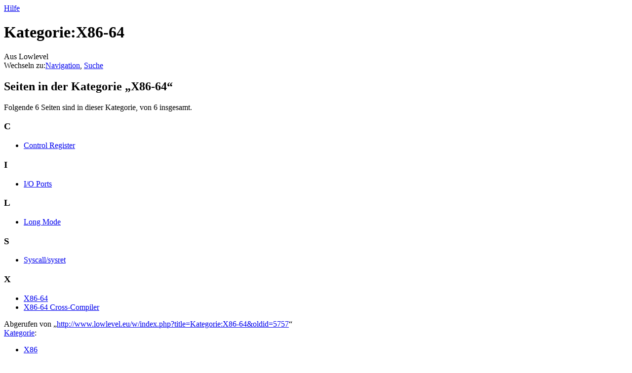

--- FILE ---
content_type: text/html; charset=UTF-8
request_url: https://www.lowlevel.eu/wiki/Kategorie:X86-64
body_size: 4456
content:
<!DOCTYPE html>
<html class="client-nojs" lang="de" dir="ltr">
<head>
<meta charset="UTF-8"/>
<title>Kategorie:X86-64 – Lowlevel</title>
<script>document.documentElement.className = document.documentElement.className.replace( /(^|\s)client-nojs(\s|$)/, "$1client-js$2" );</script>
<script>(window.RLQ=window.RLQ||[]).push(function(){mw.config.set({"wgCanonicalNamespace":"Category","wgCanonicalSpecialPageName":false,"wgNamespaceNumber":14,"wgPageName":"Kategorie:X86-64","wgTitle":"X86-64","wgCurRevisionId":5757,"wgRevisionId":5757,"wgArticleId":1913,"wgIsArticle":true,"wgIsRedirect":false,"wgAction":"view","wgUserName":null,"wgUserGroups":["*"],"wgCategories":["X86"],"wgBreakFrames":false,"wgPageContentLanguage":"de","wgPageContentModel":"wikitext","wgSeparatorTransformTable":[",\t.",".\t,"],"wgDigitTransformTable":["",""],"wgDefaultDateFormat":"dmy","wgMonthNames":["","Januar","Februar","März","April","Mai","Juni","Juli","August","September","Oktober","November","Dezember"],"wgMonthNamesShort":["","Jan.","Feb.","Mär.","Apr.","Mai","Jun.","Jul.","Aug.","Sep.","Okt.","Nov.","Dez."],"wgRelevantPageName":"Kategorie:X86-64","wgRelevantArticleId":1913,"wgRequestId":"554c9c8a5035b34cc44016de","wgIsProbablyEditable":false,"wgRelevantPageIsProbablyEditable":false,"wgRestrictionEdit":[],"wgRestrictionMove":[]});mw.loader.state({"site.styles":"ready","noscript":"ready","user.styles":"ready","user":"ready","site":"ready","user.options":"loading","user.tokens":"loading","mediawiki.action.view.categoryPage.styles":"ready","mediawiki.helplink":"ready","mediawiki.legacy.shared":"ready","mediawiki.legacy.commonPrint":"ready","mediawiki.sectionAnchor":"ready","mediawiki.skinning.interface":"ready","mediawiki.skinning.content.externallinks":"ready","skins.monobook.styles":"ready"});mw.loader.implement("user.options@1wzrrbt",function($,jQuery,require,module){/*@nomin*/mw.user.options.set({"variant":"de"});
});mw.loader.implement("user.tokens@0qkh8o8",function($,jQuery,require,module){/*@nomin*/mw.user.tokens.set({"editToken":"+\\","patrolToken":"+\\","watchToken":"+\\","csrfToken":"+\\"});
});mw.loader.load(["mediawiki.page.startup","mediawiki.user","mediawiki.hidpi","mediawiki.page.ready","mediawiki.searchSuggest"]);});</script>
<link rel="stylesheet" href="/w/load.php?debug=false&amp;lang=de&amp;modules=mediawiki.action.view.categoryPage.styles%7Cmediawiki.helplink%2CsectionAnchor%7Cmediawiki.legacy.commonPrint%2Cshared%7Cmediawiki.skinning.content.externallinks%7Cmediawiki.skinning.interface%7Cskins.monobook.styles&amp;only=styles&amp;skin=monobook"/>
<script async="" src="/w/load.php?debug=false&amp;lang=de&amp;modules=startup&amp;only=scripts&amp;skin=monobook"></script>
<!--[if IE 6]><link rel="stylesheet" href="/w/skins/MonoBook/resources/IE60Fixes.css?303" media="screen"/><![endif]--><!--[if IE 7]><link rel="stylesheet" href="/w/skins/MonoBook/resources/IE70Fixes.css?303" media="screen"/><![endif]-->
<meta name="ResourceLoaderDynamicStyles" content=""/>
<link rel="stylesheet" href="/w/load.php?debug=false&amp;lang=de&amp;modules=site.styles&amp;only=styles&amp;skin=monobook"/>
<meta name="generator" content="MediaWiki 1.31.7"/>
<link rel="shortcut icon" href="/Favicon.png"/>
<link rel="search" type="application/opensearchdescription+xml" href="/w/opensearch_desc.php" title="Lowlevel (de)"/>
<link rel="EditURI" type="application/rsd+xml" href="//www.lowlevel.eu/w/api.php?action=rsd"/>
<link rel="license" href="https://creativecommons.org/licenses/by-nc-sa/3.0/de/"/>
<link rel="alternate" type="application/atom+xml" title="Atom-Feed für „Lowlevel“" href="/w/index.php?title=Spezial:Letzte_%C3%84nderungen&amp;feed=atom"/>
<!--[if lt IE 9]><script src="/w/load.php?debug=false&amp;lang=de&amp;modules=html5shiv&amp;only=scripts&amp;skin=monobook&amp;sync=1"></script><![endif]-->
</head>
<body class="mediawiki ltr sitedir-ltr capitalize-all-nouns mw-hide-empty-elt ns-14 ns-subject page-Kategorie_X86-64 rootpage-Kategorie_X86-64 skin-monobook action-view"><div id="globalWrapper"><div id="column-content"><div id="content" class="mw-body" role="main"><a id="top"></a><div class="mw-indicators mw-body-content">
<div id="mw-indicator-mw-helplink" class="mw-indicator"><a href="//www.mediawiki.org/wiki/Special:MyLanguage/Help:Categories" target="_blank" class="mw-helplink">Hilfe</a></div>
</div>
<h1 id="firstHeading" class="firstHeading" lang="de">Kategorie:X86-64</h1><div id="bodyContent" class="mw-body-content"><div id="siteSub">Aus Lowlevel</div><div id="contentSub" lang="de" dir="ltr"></div><div id="jump-to-nav" class="mw-jump">Wechseln zu:<a href="#column-one">Navigation</a>, <a href="#searchInput">Suche</a></div><!-- start content --><div id="mw-content-text" lang="de" dir="ltr" class="mw-content-ltr"><div class="mw-parser-output">
<!-- 
NewPP limit report
Cached time: 20260122001853
Cache expiry: 86400
Dynamic content: false
CPU time usage: 0.003 seconds
Real time usage: 0.003 seconds
Preprocessor visited node count: 1/1000000
Preprocessor generated node count: 4/1000000
Post‐expand include size: 0/2097152 bytes
Template argument size: 0/2097152 bytes
Highest expansion depth: 1/40
Expensive parser function count: 0/100
Unstrip recursion depth: 0/20
Unstrip post‐expand size: 0/5000000 bytes
-->
<!--
Transclusion expansion time report (%,ms,calls,template)
100.00%    0.000      1 -total
-->
</div>
<!-- Saved in parser cache with key lowlevel_wiki:pcache:idhash:1913-0!canonical and timestamp 20260122001853 and revision id 5757
 -->
<div class="mw-category-generated" lang="de" dir="ltr"><div id="mw-pages">
<h2>Seiten in der Kategorie „X86-64“</h2>
<p>Folgende 6 Seiten sind in dieser Kategorie, von 6 insgesamt.
</p><div lang="de" dir="ltr" class="mw-content-ltr"><h3>C</h3>
<ul><li><a href="/wiki/Control_Register" title="Control Register">Control Register</a></li></ul><h3>I</h3>
<ul><li><a href="/wiki/I/O_Ports" title="I/O Ports">I/O Ports</a></li></ul><h3>L</h3>
<ul><li><a href="/wiki/Long_Mode" title="Long Mode">Long Mode</a></li></ul><h3>S</h3>
<ul><li><a href="/wiki/Syscall/sysret" title="Syscall/sysret">Syscall/sysret</a></li></ul><h3>X</h3>
<ul><li><a href="/wiki/X86-64" title="X86-64">X86-64</a></li><li><a href="/wiki/X86-64_Cross-Compiler" title="X86-64 Cross-Compiler">X86-64 Cross-Compiler</a></li></ul></div>
</div></div></div><div class="printfooter">
Abgerufen von „<a dir="ltr" href="http://www.lowlevel.eu/w/index.php?title=Kategorie:X86-64&amp;oldid=5757">http://www.lowlevel.eu/w/index.php?title=Kategorie:X86-64&amp;oldid=5757</a>“</div>
<div id="catlinks" class="catlinks" data-mw="interface"><div id="mw-normal-catlinks" class="mw-normal-catlinks"><a href="/wiki/Spezial:Kategorien" title="Spezial:Kategorien">Kategorie</a>: <ul><li><a href="/wiki/Kategorie:X86" title="Kategorie:X86">X86</a></li></ul></div></div><!-- end content --><div class="visualClear"></div></div></div></div><div id="column-one" lang="de" dir="ltr"><h2>Navigationsmenü</h2><div role="navigation" class="portlet" id="p-cactions" aria-labelledby="p-cactions-label"><h3 id="p-cactions-label" lang="de" dir="ltr">Ansichten</h3><div class="pBody"><ul lang="de" dir="ltr"><li id="ca-nstab-category" class="selected"><a href="/wiki/Kategorie:X86-64" title="Kategorieseite anzeigen [c]" accesskey="c">Kategorie</a></li><li id="ca-talk" class="new"><a href="/w/index.php?title=Kategorie_Diskussion:X86-64&amp;action=edit&amp;redlink=1" rel="discussion" title="Diskussion zum Seiteninhalt (Seite nicht vorhanden) [t]" accesskey="t">Diskussion</a></li><li id="ca-viewsource"><a href="/w/index.php?title=Kategorie:X86-64&amp;action=edit" title="Diese Seite ist geschützt. Ihr Quelltext kann dennoch angesehen und kopiert werden. [e]" accesskey="e">Quelltext anzeigen</a></li><li id="ca-history"><a href="/w/index.php?title=Kategorie:X86-64&amp;action=history" title="Frühere Versionen dieser Seite [h]" accesskey="h">Versionsgeschichte</a></li></ul></div></div><div role="navigation" class="portlet" id="p-personal" aria-labelledby="p-personal-label"><h3 id="p-personal-label" lang="de" dir="ltr">Meine Werkzeuge</h3><div class="pBody"><ul lang="de" dir="ltr"><li id="pt-login"><a href="/w/index.php?title=Spezial:Anmelden&amp;returnto=Kategorie%3AX86-64" title="Sich anzumelden wird gerne gesehen, ist jedoch nicht zwingend erforderlich. [o]" accesskey="o">Anmelden</a></li></ul></div></div><div class="portlet" id="p-logo" role="banner"><a href="/wiki/Hauptseite" class="mw-wiki-logo" title="Hauptseite"></a></div><div role="navigation" class="portlet generated-sidebar" id="p-navigation" aria-labelledby="p-navigation-label"><h3 id="p-navigation-label" lang="de" dir="ltr">Navigation</h3><div class="pBody"><ul lang="de" dir="ltr"><li id="n-mainpage"><a href="/wiki/Hauptseite" title="Hauptseite anzeigen [z]" accesskey="z">Hauptseite</a></li><li id="n-Lowlevel-Portal"><a href="/wiki/Lowlevel:Portal">Lowlevel-Portal</a></li><li id="n-Lowlevel-Forum"><a href="http://forum.lowlevel.eu/" rel="nofollow">Lowlevel-Forum</a></li><li id="n-recentchanges"><a href="/wiki/Spezial:Letzte_%C3%84nderungen" title="Liste der letzten Änderungen in diesem Wiki [r]" accesskey="r">Letzte Änderungen</a></li><li id="n-Zuf.C3.A4llige-Seite"><a href="/wiki/Spezial:Zuf%C3%A4llige_Seite">Zufällige Seite</a></li><li id="n-Wiki-Crashkurs"><a href="/wiki/Wiki-Crashkurs">Wiki-Crashkurs</a></li></ul></div></div><div role="search" class="portlet" id="p-search"><h3 id="p-search-label" lang="de" dir="ltr"><label for="searchInput">Suche</label></h3><div class="pBody" id="searchBody"><form action="/w/index.php" id="searchform"><input type="hidden" value="Spezial:Suche" name="title"/><input type="search" name="search" placeholder="Lowlevel durchsuchen" title="Lowlevel durchsuchen [f]" accesskey="f" id="searchInput"/><input type="submit" name="go" value="Seite" title="Gehe direkt zu der Seite mit genau diesem Namen, falls sie vorhanden ist." id="searchGoButton" class="searchButton"/>&#160; <input type="submit" name="fulltext" value="Suchen" title="Suche nach Seiten, die diesen Text enthalten" id="mw-searchButton" class="searchButton"/></form></div></div><div role="navigation" class="portlet" id="p-tb" aria-labelledby="p-tb-label"><h3 id="p-tb-label" lang="de" dir="ltr">Werkzeuge</h3><div class="pBody"><ul lang="de" dir="ltr"><li id="t-whatlinkshere"><a href="/wiki/Spezial:Linkliste/Kategorie:X86-64" title="Liste aller Seiten, die hierher verlinken [j]" accesskey="j">Links auf diese Seite</a></li><li id="t-recentchangeslinked"><a href="/wiki/Spezial:%C3%84nderungen_an_verlinkten_Seiten/Kategorie:X86-64" rel="nofollow" title="Letzte Änderungen an Seiten, die von hier verlinkt sind [k]" accesskey="k">Änderungen an verlinkten Seiten</a></li><li id="t-specialpages"><a href="/wiki/Spezial:Spezialseiten" title="Liste aller Spezialseiten [q]" accesskey="q">Spezialseiten</a></li><li id="t-print"><a href="/w/index.php?title=Kategorie:X86-64&amp;printable=yes" rel="alternate" title="Druckansicht dieser Seite [p]" accesskey="p">Druckversion</a></li><li id="t-permalink"><a href="/w/index.php?title=Kategorie:X86-64&amp;oldid=5757" title="Dauerhafter Link zu dieser Seitenversion">Permanenter Link</a></li><li id="t-info"><a href="/w/index.php?title=Kategorie:X86-64&amp;action=info" title="Weitere Informationen über diese Seite">Seiten­informationen</a></li></ul></div></div></div><!-- end of the left (by default at least) column --><div class="visualClear"></div><div id="footer" role="contentinfo" lang="de" dir="ltr"><div id="f-copyrightico" class="footer-icons"><a href="https://creativecommons.org/licenses/by-nc-sa/3.0/de/"><img src="https://i.creativecommons.org/l/by-nc-sa/3.0/de/88x31.png" alt="Namensnennung - Keine kommerzielle Nutzung - Weitergabe unter gleichen Bedingungen 3.0 Deutschland" width="88" height="31"/></a></div><div id="f-poweredbyico" class="footer-icons"><a href="//www.mediawiki.org/"><img src="/w/resources/assets/poweredby_mediawiki_88x31.png" alt="Powered by MediaWiki" srcset="/w/resources/assets/poweredby_mediawiki_132x47.png 1.5x, /w/resources/assets/poweredby_mediawiki_176x62.png 2x" width="88" height="31"/></a></div><ul id="f-list"><li id="lastmod"> Diese Seite wurde zuletzt am 27. August 2009 um 16:50 Uhr bearbeitet.</li><li id="copyright">Der Inhalt ist verfügbar unter der Lizenz <a class="external" rel="nofollow" href="https://creativecommons.org/licenses/by-nc-sa/3.0/de/">Namensnennung - Keine kommerzielle Nutzung - Weitergabe unter gleichen Bedingungen 3.0 Deutschland</a>, sofern nicht anders angegeben.</li><li id="privacy"><a href="/wiki/Lowlevel:Datenschutz" title="Lowlevel:Datenschutz">Datenschutz</a></li><li id="about"><a href="/wiki/Lowlevel:%C3%9Cber_Lowlevel" title="Lowlevel:Über Lowlevel">Über Lowlevel</a></li><li id="disclaimer"><a href="/wiki/Lowlevel:Impressum" title="Lowlevel:Impressum">Haftungsausschluss</a></li></ul></div></div><script>(window.RLQ=window.RLQ||[]).push(function(){mw.config.set({"wgPageParseReport":{"limitreport":{"cputime":"0.003","walltime":"0.003","ppvisitednodes":{"value":1,"limit":1000000},"ppgeneratednodes":{"value":4,"limit":1000000},"postexpandincludesize":{"value":0,"limit":2097152},"templateargumentsize":{"value":0,"limit":2097152},"expansiondepth":{"value":1,"limit":40},"expensivefunctioncount":{"value":0,"limit":100},"unstrip-depth":{"value":0,"limit":20},"unstrip-size":{"value":0,"limit":5000000},"timingprofile":["100.00%    0.000      1 -total"]},"cachereport":{"timestamp":"20260122001853","ttl":86400,"transientcontent":false}}});});</script><script>(window.RLQ=window.RLQ||[]).push(function(){mw.config.set({"wgBackendResponseTime":222});});</script></body></html>